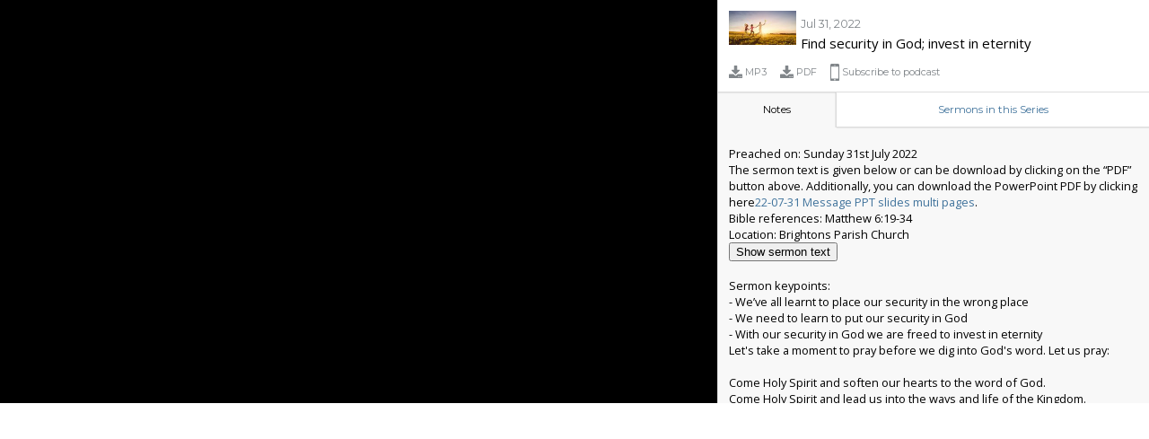

--- FILE ---
content_type: text/html; charset=UTF-8
request_url: https://www.brightonschurch.org.uk/ctc-sermons/find-security-on-god-invest-in-eternity/?mp_sermongrid_lightbox=1
body_size: 17759
content:
	<!DOCTYPE html>
	<html lang="en-GB">
		<head>
			<meta charset="UTF-8" />
			<meta name=viewport content="width=device-width, initial-scale=1">
			<title>Find security in God; invest in eternity | Upper Braes Parish Church</title>
			<link rel="profile" href="//gmpg.org/xfn/11" />
			<link rel="pingback" href="https://upperbraes.org.uk/xmlrpc.php" />

			<!-- Google Fonts -->
			<link href='https://fonts.googleapis.com/css?family=Montserrat' rel='stylesheet' type='text/css'>
			<link href='https://fonts.googleapis.com/css?family=Open+Sans:300,400' rel='stylesheet' type='text/css'>

			<!-- Jquery From WordPress -->
			<script type='text/javascript' src='https://upperbraes.org.uk/wp-includes/js/jquery/jquery.js'></script>

			<!--[if lt IE 9]>
			<script src="https://upperbraes.org.uk/wp-content/themes/knapstack/js/html5.js" type="text/javascript"></script>
			<![endif]-->

			<style type="text/css">

				body{
					font-size: 1.2rem;
					margin:0px;
					font-family: 'Montserrat', 'Helvetica Neue', Arial,Helvetica, sans-serif;
					background-color:transparent;
					box-sizing:border-box;
				}
				*{
					box-sizing:border-box;
				}
				a{
					color:#3f729b;
					text-decoration:none;
				}
				p{
					margin:0;
				}
				iframe{
					border: none;
				}
				.outer-container{
					display:table;
					width:100%;
					background-color:#000;
					position:relative;
				}
				#left-side{
					display:table-cell;
					vertical-align: top;
					color:#fff;
					border-right: 1px solid #ddd;
				}
				#left-side > *{
					float:left;
					font-size:30%;
					display:inline-block
				}
				#right-side{
					display:table-cell;
					vertical-align: top;
					background-color:#f8f8f8;
				}
				#description-container{
					white-space: pre-line;
				}

				@media (max-width: 900px) {
					.outer-container{
						display:inline-block;
						width:100%;
						background-color:#000;
						position:relative;
					}
					#left-side{
						display:inline-block;
						vertical-align: top;
						color:#fff;
						width:100%!important;
						overflow:hidden;
					}
					#left-side > *{
						max-width:100%;
					}
					#right-side{
						display:inline-block;
						width:100%;
						vertical-align: top;
						background-color:#f8f8f8;
					}
					.content-block{
						height:auto!important;
						min-height:100px;
					}
					#comment-form-container{
						position:absolute;
						top:0;
					}
					#comments-container{
						margin-top:50px!important;
						height:auto!important;
					}
					#description-container, #comments-container, #series-container{
						height:auto!important;
					}
				}
				.white-block{
					padding:12px;
					background-color:#fff;
					border-bottom: 1px solid #ddd;
					box-shadow: 0 1px 1px rgba(0,0,0,.06);
				}
				#featured-image,
				#title-date{
					display:inline-block;
					vertical-align:top;
				}
				.date{
					font-size:65%;
					color:#81868a;
					display:inline-block;
				}
				#downloads{
					font-size:65%;
					color:#81868a;
					display:block;
					margin-top: 9px;
				}
				.download-item{
					color:#81868a;
					display:table-cell;
					vertical-align:middle;
					padding-right:10px;
				}
				.download-item-container{
					display:table;
				}
				.download-icon, .download-text{
					display:table-cell;
					vertical-align:middle;
				}
				.download-text{
					font-size:11px;
					padding-left:3px;
					padding-right:5px;
				}
				#views{
					font-size:65%;
					color:#81868a;
					display:inline-block;
				}
				#view-comments,
				#view-description{
					border-right: 1px solid #ddd;
				}
				h1.text{
					font-size:78%;
					font-family: 'Open Sans', 'Helvetica Neue', Arial,Helvetica, sans-serif;
					font-weight:normal;
					margin:2px 0px 4px 0px;
				}
				#edit-post{
					position:absolute;
					top:0;
					right:0;
					font-size:60%;
					padding:12px;
				}

				/*Links Block */
				#links-block{
					font-size:60%;
					display:table;
					width:100%;
				}
				.links-block-item{
					display:table-cell;
					padding:12px;
					border-bottom: 1px solid #ddd;
					box-shadow: 0 1px 1px rgba(0,0,0,.06);
					background-color:#fff;
					text-align:center;
					cursor:pointer;
					overflow:hidden;
				}
				.links-block-item.selected{
					background-color:transparent;
					border-bottom: none;
					box-shadow: none;
					box-shadow: inset -1px 0px 0px 0px rgba(0,0,0,.06);
				}

				/*Content Block - where comments and the description are shown */
				.content-block{
					display:none;
					font-family: 'Open Sans', 'Helvetica Neue', Arial,Helvetica, sans-serif;
					font-weight:normal;
					font-size:0.8rem;
					position:relative;
					width:100%;
				}
				.content-block.selected{
					display:inline-block;
					float:left;
				}

				/*Description Block */
				#description-container{
					padding:20px 12px 12px 12px;
					overflow-y:scroll;
					overflow-x:hidden;
				}

				/*Comment Block */
				#comments-container{
					padding:20px 12px 12px 12px;
					overflow-y:scroll;
					overflow-x:hidden;
				}

				/*Comment Block */
				#series-container{
					padding:20px 12px 12px 12px;
					overflow-y:scroll;
					overflow-x:hidden;
				}
				.sermon{
					display:inline-block;
					width:45%;
					margin-bottom:5%;
					vertical-align:top;
				}
				.sermon:nth-child(odd){
					margin-right:5%;
				}
				.sermon-featured-img{
					width:100%;
				}
				.comment{
					margin-bottom:10px;
					display: inline-block;
					width: 100%;
				}
				.comment-avatar-container{
					display: inline-block;
					float: left;
					margin-right:8px;
				}
				.comment-avatar img{
					box-shadow: inset 0 0 0 1px rgba(0,0,0,.3);
					float:left;
				}
				.comment-right-side-container{
					display:inline-block;
					float:left;
					max-width:80%;
				}
				.comment-author{
					margin-bottom:2px;
					font-weight:700;
					float:left;
					display:inline-block;
				}
				.comment-date{
					font-size: 80%;
					color: #81868a;
					font-weight:normal;
					display:inline-block;
					vertical-align: middle;
					margin-left:5px;
				}
				/* Clear Fix */
				.clearedfix:after {
					content: ".";
					visibility: hidden;
					display: block;
					height: 0;
					clear: both;
				}

				/*Comment Form Container*/
				#comment-form-container{
					height:50px;
					padding:5px;
					background-color:#fff;
					width:100%;
					box-sizing: border-box;
					display:inline-block;
					border-top: 1px solid #ddd;
					box-shadow: 0px -1px 1px 0px rgba(0,0,0,.06);
					float: left;
				}
				#comment{
					font-size:0.8rem;
					padding:10px;
					border: 1px solid #ccc;
					-webkit-box-sizing: border-box;
					-moz-box-sizing: border-box;
					-ms-box-sizing: border-box;
					box-sizing: border-box;
					-webkit-border-radius: 3px;
					border-radius: 3px;
					-webkit-box-shadow: inset 0 1px 1px rgba(0,0,0,.05);
					-moz-box-shadow: inset 0 1px 1px rgba(0,0,0,.05);
					box-shadow: inset 0 1px 1px rgba(0,0,0,.05);
					width:84%;
					float:left;
				}
				#submit{
					width:15%
				}
				input[type=submit], .button{
					display:inline-block;
					white-space:nowrap;
					font-size:0.8rem;
					padding:10px;
					border: 1px solid #ccc;
					margin-left:1%;
					-webkit-box-sizing: border-box;
					-moz-box-sizing: border-box;
					-ms-box-sizing: border-box;
					box-sizing: border-box;
					-webkit-border-radius: 3px;
					border-radius: 3px;
					-webkit-box-shadow: inset 0 1px 1px rgba(0,0,0,.05);
					-moz-box-shadow: inset 0 1px 1px rgba(0,0,0,.05);
					box-shadow: inset 0 1px 1px rgba(0,0,0,.05);

					background-color: #fafafa;
					background-image: -webkit-gradient(linear,left top,left bottom,from(#fafafa),to(#eee));
					background-image: -webkit-linear-gradient(top,#fafafa,#eee);
					background-image: -moz-linear-gradient(top,#fafafa,#eee);
					background-image: -o-linear-gradient(top,#fafafa,#eee);
					background-image: -ms-linear-gradient(top,#fafafa,#eee);
					background-image: linear-gradient(top,#fafafa,#eee);
					filter: progid:DXImageTransform.Microsoft.gradient(GradientType=0,StartColorStr='#fafafa', EndColorStr='#eeeeee');
					background-position: 50% 50%;

				}
				#login-box{
					display:none;
					position:absolute;
					background:#fff;
					padding:20px;
					color:#000;
					width:80%;
					height:80%;
					top:10%;
					left:10%;
					z-index:99999999999;
					-webkit-box-shadow: 0px 0px 288px 118px rgba(0,0,0,0.75);
					-moz-box-shadow: 0px 0px 288px 118px rgba(0,0,0,0.75);
					box-shadow: 0px 0px 288px 118px rgba(0,0,0,0.75);
				}
				#login-box-close{
					cursor:pointer;
					position:absolute;
					right:0;
					top:0;
					font-size:13px;
					padding:10px
				}
				#login-box-inner-table{
					display:table;
					width: 100%;
					height: 100%;
				}
				#login-box-inner-table-cell{
					display:table-cell;
					vertical-align:middle;
				}
				#login-box-header{
					text-align:center;
				}
				#login-box-left-side{
					width: 50%;
					float: left;
					min-height: 10px;
					padding:20px;
				}
				#login-box-right-side{
					width: 50%;
					float: left;
					padding:20px;
					text-align:center;
				}
				#log-in-services-list{
					list-style: none;
					padding: 0;
				}
				#log-in-services-list li{
					margin-bottom:20px;
					font-size: 15px;
				}
				input{
					font-size:0.8rem;
					padding:10px;
					border: 1px solid #ccc;
					-webkit-box-sizing: border-box;
					-moz-box-sizing: border-box;
					-ms-box-sizing: border-box;
					box-sizing: border-box;
					-webkit-border-radius: 3px;
					border-radius: 3px;
					-webkit-box-shadow: inset 0 1px 1px rgba(0,0,0,.05);
					-moz-box-shadow: inset 0 1px 1px rgba(0,0,0,.05);
					box-shadow: inset 0 1px 1px rgba(0,0,0,.05);
					width:84%;
					float:left;
				}
				#log-in-using-email-title, #email, #password, #display-name{
					margin-bottom:10px;
				}
				#sign-up{
					margin-left:0;
					width: inherit;
				}
				#mp-core-mobile-back-btn-container{
					display:none;
				}
				@media (max-width: 600px) {
					#mp-core-mobile-back-btn-container{
						display:block;
					}
				}

			</style>

			<script>
				function mp_core_go_back() {
					window.history.back();
				}
			</script>

		</head>

		<body>

			<div id="mp-core-mobile-back-btn-container" style="background-color:#25272a; color:#fff; width=100%; font-size:45px;">
				<div id="mp-core-back-btn-icon" onclick="mp_core_go_back()" style="padding:20px 10px 30px 20px; line-height: 1px;">&lsaquo;</div>
			</div>

			<div class="outer-container">

				<div id="login-box">
					<div id="login-box-close">Close</div>
					<div id="login-box-inner-table">
						<div id="login-box-inner-table-cell">
							<div id="login-box-header">

								<div id="login-box-header-message">

								</div>

								<div id="login-box-header-comment">

								</div>

							</div>

							<div id="login-box-left-side">

								<div id="log-in-using-email-title">
									Log In using Email								</div>

								<div id="wp-signin-container">
									<form id="wp-signin">

		<input id="email" type="email" placeholder="Your Email Address" />

		<input id="password" type="password" placeholder="Password" />

		<div class="clearedfix"></div>

		<input id="sign-up" type="submit" value="Log In/Sign Up" />

	</form>								</div>

							</div>

							<div id="login-box-right-side">

								<div id="log-in-services">

									<ul id="log-in-services-list">

									</ul>

								</div>

							</div>
						</div>
					</div>
				</div>

									<div id="left-side">
					<div class="mp-core-oembed-full-width-div" style="display:inline-block; position:relative; width:100%; vertical-align:top;"><img alt="Video positioning image" class="mp-core-oembed-full-width-img" style="position:relative; display:block; padding:0px; margin:0px; width:100%; border:none;" width="100%" src="https://upperbraes.org.uk/wp-content/plugins/mp-core/includes/images/16x9.png"/><iframe   allowfullscreen seamless="seamless" scrolling=no" style="position:absolute; width:100%; height:100%; top:0; left:0px; border:none;" src="https://www.youtube.com/embed/9KRtrD16dfo?modestbranding=1&#038;showinfo=0&#038;rel=0&#038;wmode=transparent&#038;autohide=1&#038;autoplay=1&#038;fs=1" /></iframe></div>
					</div>
								<div id="right-side">

					

					<div id="title-block" class="white-block">

						<input id="post-id" type="hidden" value="3004" />

						
						<div id="featured-image">
							<img src="https://upperbraes.org.uk/wp-content/uploads/shutterstock_1125248597-scaled-150x75.jpg" width="75px" />
						</div>

						<div id="title-date">
							<div>
								<time class="timestamp" datetime="2022-07-31T11:00:58+01:00">
									<span class="date">Jul 31, 2022</span>
								</time>
							</div>

							<span>
								<h1 class="text">Find security in God; invest in eternity</h1>
							</span>

						</div>

						<div id="downloads">

								
									<a href="https://www.brightonschurch.org.uk/sermon-resources/20220731.mp3" class="download-item mp3-button" target="_blank">
										<div class="download-item-container">
											<div class="download-icon"><img src="https://upperbraes.org.uk/wp-content/plugins/mp-stacks-sermongrid//includes/svg/download.svg" width="15px" style="float:left;"/></div>
											<div class="download-text">MP3</div>
										</div>
									</a>

									
									<a href="https://www.brightonschurch.org.uk/wp-content/uploads/Sermon-Sunday-31st-July-2022.pdf" class="download-item pdf-button" target="_blank">
										<div class="download-item-container">
											<div class="download-icon"><img src="https://upperbraes.org.uk/wp-content/plugins/mp-stacks-sermongrid//includes/svg/download.svg" width="15px" style="float:left;"/></div>
											<div class="download-text">PDF</div>
										</div>
									</a>
									
									<a href="https://upperbraes.org.uk?mp_stacks_sermongrid_podcast" class="download-item podcast-button" target="_blank">
										<div class="download-item-container">
											<div class="download-icon"><img src="https://upperbraes.org.uk/wp-content/plugins/mp-stacks-sermongrid//includes/svg/iphone.svg" width="10px" style="float:left;"/></div>
											<div class="download-text">Subscribe to podcast</div>
										</div>
									</a>

															</div>

					</div>

					<div id="links-block">

						<div id="view-description" class="links-block-item selected">
							Notes						</div>

						
								<div id="view-series" class="links-block-item">
									<a id="view-permalink-btn" target="_blank">
										Sermons in this Series									</a>
								</div>

							
					</div>

					<div class="content-block description selected">

						<div id="description-container">Preached on: Sunday 31st July 2022
The sermon text is given below or can be download by clicking on the “PDF” button above. Additionally, you can download the PowerPoint PDF by clicking here<a href="https://www.brightonschurch.org.uk/wp-content/uploads/22-07-31-Message-PPT-slides-multi-pages.pdf">22-07-31 Message PPT slides multi pages</a>.
Bible references: Matthew 6:19-34
Location: Brightons Parish Church
<button class="accordion">Show sermon text</button> <div class="sermontext">
Sermon keypoints:
- We’ve all learnt to place our security in the wrong place 
- We need to learn to put our security in God 
- With our security in God we are freed to invest in eternity
Let's take a moment to pray before we dig into God's word. Let us pray:

Come Holy Spirit and soften our hearts to the word of God.
 Come Holy Spirit and lead us into the ways and life of the Kingdom.
   Come Holy Spirit with power and deep conviction, for we ask it in Jesus, name. Amen. 

I wonder what your earliest childhood memory is. Your earliest childhood memory. If you feel like it, why don't you turn to your neighbor and for the next 20 or 30 seconds with a bit of music in the background, share what your earliest childhood memory is. Over to you.

So, okay then, sounds like you could go on for hours probably there, so feel free to pick up those conversations afterwards.

I'm saying to Margaret I have a terrible ability to remember events. My wife despairs of me. She'll be like ‘Remember this?’ and I’m like ‘When? How did that happen?’ There are some things I would love to be able to remember just because it'd be great to see what the people's faces were at the time/ Like, when I was really young and apparently, I thought that the neighbor's car needed a paint job and so I got out the creosote. Thankfully it was a company car so he wasn't too bothered actually. Or there's a time when I was really young, about three I think, and had one of those little fire engines that you could ride on. I got about half a mile away from house before dad found me and the next day a fence was built within 24 hours to keep me penned in the back garden. I would love to be able to remember these things rather than just be told by my parents ‘Oh, you know, this happened when you were really young.’ There are lots of things we don't remember from childhood. There's probably lots of things actually we try not to remember from childhood and these events, some of them at least, can really shape our lives in very profound ways and we'll come back to that thought in a little moment.

We're in this series on the Sermon on Mount. We're about two-thirds of the way through and we'll finish up with our all-age service in about a month's time with our children and families back amongst us, hopefully, and through all we've been seeing how Jesus has been building upon the teaching of the kingdom. He's been helping us see what the life in the kingdom looks like, the ways of the kingdom so that we can come into that good, blessed, kingdom life. I don't know about you but when I read so much of the Sermon on the Mount, I find it really challenging and there's points, especially maybe with today's passage, that it feels a bit burdensome. He says ‘Don't have treasures on earth’. Well, strike number one. ‘Only serve God’. Strike number two. ‘Don't worry’. Strike number three. ‘Seek first the kingdom and his righteousness.’ Well, I'm all out Jesus so I’ll just pack up my bags and especially if you're someone who worries by nature or by nurture and so that you're in that place where anxiety is something you really struggle with and you've maybe been struggling for years and it might even be crippling your life there's every potential that you hear this passage, you read this passage, you've maybe heard it tons of times and every time you end up going ‘Well, that wasn't helpful’ or ‘It feels like a bit of a slap in the face.’ And especially when you come to some later teaching of Jesus in the same gospel, I might add, it really gets a bit perplexing because Jesus says this just a couple of chapters later not quite chapter 9 Jean, we’ll move on to 11. ‘Come to me all you who are weary and burdened,’ - she's going to get me later on – ‘and I will give you rest take my yoke upon you and learn from me for i am gentle and humble in heart and you will find rest for your souls. For my yoke is easy and my burden is light.’ and as you're reading through this passage, as you're reading through the Sermon on the Mount and you think well His yoke is His teaching, that's what Rabbis meant, that you would take the yoke of the Rabbi upon you, that's His teaching. Really? The Sermon on the Mount is easy and light, really Jesus? So how, how do we square that up? How do we square up what Jesus is saying and what we feel?

I think some of it has to do with how we read it. That we read so much of scripture, we read the Sermon on the Mount, through a particular lens and so we don't end up reading it through the lens of His heart. This heart that is gentle and humble. This heart that desires for you to know life and joy and freedom, and so, we don't read it through that lens and we read it in another way and so, we don't see His heart and it feels burdensome. So, if we were to read His word, if we were to read this passage through the lens of His heart, how does that change this passage? Indeed, how does it change the whole sermon?

Well, coming back to our passage, we heard Jesus say earlier ‘Do not store up for yourself treasures on earth where moths and vermin destroy and where thieves break in and steal …….. for where your treasure is, there your heart will be also.’ What is the concern of Jesus here? If His heart is for you, if He's not against you, if He's not out to condemn you and belittle you, what is His concern here?

Treasures are things that we value and it could be any number of things. It could be the material. It could be our money but, equally, it could be reputation or image; a loved one; our health; could be our comfort; it could be a job or a position that we have a role, even within the church. All these could be our treasures. Treasures are things we value but tied to that, often, treasures are things that give us security, they make us feel safe and when the thing we treasure is undermined or threatened what comes? Worry, as Jesus says, and when we elevate that earthly treasure to a position it should not hold, it becomes our master, as Jesus says, and when it becomes the focus of our lives, when it becomes our ambition and the goal and the driving thing in our life, then then our vision is often clouded, as Jesus says here, and with that, at times, can come a darkness in us, as that thing becomes the goal, as Jesus says here. And so, again and again Jesus is asking the question - Where do we find our security? Where have you placed your security? He knows our human condition, He knows by both nature and nurture, we all learn to place our security in the wrong place. There's a writer that I really enjoy reading and listening to, her name is Ruth Haley Barton, a Christian writer, and she has a helpful way of putting this across. She talks about how, across our lives but particularly in the early years, we develop coping mechanisms. Mechanisms to help us deal with the harsh and hard realities of life in this world but, often, these coping mechanisms, particularly a young age, don't include God and so, we end up finding our safety, our security, ways to cope, in the wrong place and God isn’t a part of that picture. I was listening recently to one of her podcasts and in that she related a story in which she recalled an event from her childhood. This event she had blocked from her memory for probably about 30 years but God brought it back to her and she went and spoke to her mum who confirmed it was a real event. She was about four years old when this event happened and it was her mum who dealt the blow because her mum disciplined her in a particular way, really not in a justified way, but her mum wasn't doing it for any ill reason but she was just, that's what she understood to be maybe best for her child but it clearly wasn't because it left a wound and in light of that wounding, Ruth learned a coping mechanism. She learned how to keep herself safe, how to find security in a world which had suddenly upended for her and that had effects over the years such that in her thirties she was facing a form of bullying at work, she was really in a very difficult situation but she could not stand up for herself despite the encouragement of others, she could not stand up for herself because of that earlier wound and what she did instead was she withdrew and she got small because that was how she kept herself safe, that was her coping mechanism, that was where she found security by withdrawing and getting safe.

So, what about you? What about me? Where have we learned, maybe from childhood, maybe during our adult years, where have we learned to put our safety and security? It could be in position, could be in health and comfort, could be in reputation, it could be in loved ones, or wealth and possessions, might be any number of these.

Remember, Jesus doesn't raise this to condemn you, belittle you, He does it because He loves you, He wants you to come into life, to come into greater freedom, to cut, to know a greater security than what you've known until this point. And that's our next point, because he says ‘Look at the birds of the air; they do not sow or reap or stow away in barns and yet, your heavenly father feeds them. Are you not much more valuable than they? …. For the pagans run after all these things and your heavenly father knows that you need them.’ So much of the teaching of Jesus, so much of what He says mentions the Father because the Father was His place of security, His safe place, that the foundation of His life because He is in that intimate relationship with the Father, the Father's love, the Father's care, the Father's affirmation, that was central to Jesus and He models it and He teaches it to His disciples. And so, what Jesus is saying in these verses and through this passage is that we need to find our greater security in God. He calls us to give up that limited security that we may be nurtured and built for ourselves whether through childhood or whether through our adult ears, we need to give that up and find the greater security of the Father's love, the Father's affirmation, the Father's care and provision. But to learn that, to learn to find our place in that is a journey. But it does echo what Jesus says in Matthew 11 too ‘Learn from me and you will find rest for your souls.’ To learn from Him, to learn from Him by unlearning our coping mechanisms, to learn from Him by having our minds renewed that we understand our Father more intimately and better, that we can have that greater trust and security. It is a process. Any learning is a process. It takes time.

I don't know about you but my mental picture almost of the disciples is that they hear this and immediately they just jump ‘Right, no more worry!’ So, I almost imagine that but it doesn't match up to the facts. Have you noticed how often the disciples are portrayed as a bunch of messed-up individuals. It gives me confidence actually, this is a side point, it gives me confidence that the Scriptures are true because if it weren't true you wouldn't include them as a bunch of messed-up individuals, you'd want them to be on a pedestal, but they're not. So, we find Peter at the start of his time with Jesus and Jesus goes off to pray one morning and Peter comes after Him and says ‘Jesus, you know there's a bunch of people over here, they want to see you,’ He's more worried about them than about what Jesus is concerned about. He has this worry in him. Or later on in life, now, admittedly, walking on water I think any of us might be a wee bit intimidated by that, but he worries and he thinks but at least he walked on the water. Or later on in life again a couple years later, he's with Jesus who's arrested and because of worry and anxiety he denies the Lord three times. Worry. Or later, as an apostle, when Jesus returned to heaven, the Holy Spirit's come, Peter saw 3 000 plus people come to faith and yet later he can then choose to ignore the Gentile Christians and only have fellowship with the Jewish Christians, because of worry, because of anxiety. And it takes Paul to come along and give him a bit of a verbal slap to get him out of that place, to help him see that it's wrong what he's doing. But he's worried. But, you know, even later in life Peter is able to write in chapter 5 of one of his letters ‘Cast all your anxiety on him, the lord, because he cares for you.’ It's a journey. It takes a whole of a life and more besides to learn but, if we will learn it, we will find a greater security, we will find rest for our souls. And later, in the same sermon, Jesus will say ‘Those who seek will find.’ Is it easy? No! Is this sermon going to answer every question and issue around worry and anxiety for you? No! Might you need to go and see a counsellor for years on end maybe, maybe, if worry and anxiety has become that pattern in your life. And that's okay, I've been to see a counsellor because of things. So that's okay. I don't expect this sermon to achieve everything but some of it might help. Hopefully. Is this ever fully achieved in our lives? Well, I've only been following Jesus for 20 years, I'm hopefully only halfway through my life so I can't really say that with any great authority but I doubt it. Ask some of the older people who have been following Jesus for a lot longer than me. But I reckon they'll probably tell you, there's always more to learn, there's always more to learn. 

How do we learn that? How do we learn to find that greater security? I think core to it all has to be to listen for the voice of our Heavenly Father. I think that has to be core or at least it is from my experience so far. Because, what are the things that I worry about? Not so much the Manse, to be honest, I worry about its influence on Gill but I don't worry about it quite so much. Finances? Not so much. Image? Clearly not so much. But doing right by you, this community, doing right by God a bit more. Let's remember, this is only my first charge. I'm a young guy. I've got lots to learn. Half the time I'm guessing. That's what I worry about. But you know, whether it's through the daily reading of scripture or reading of other books, or prayer and solitude in silence, there are ways that I'm building in. When I'm not like this little chap in the picture; he seems to be kind of almost trying to get out of his father's arms; it's not really, ‘I'm not really sure about this cuddle, dad!’ But if we want that greater security, we need to turn to the Father. We need to learn to hear His voice.

I shared with the Elders the very first Kirk Session meeting I had I think it was Elders it might be in the Deacon's Court it gets confusing when you have two bodies of people but I was on retreat the week prior to me being ordained and inducted here and had all these thoughts swirling around me and I've learned on retreat to utilize art. now I did do standard grade art but I’m not the greatest artist in the world so line drawings are my thing. And I drew this picture and through it was drawing it because of just what I felt the Spirit was saying to me, You won't see it well but if you want to come up and see it afterwards then please do and so, in this picture I’ve got me, I didn't pick black for any particular reason other than just to make it a bit less obvious but here's me and here are these things that could weigh upon me like: ministry expectation, being a pastor; week-in week-out preaching which is quite a daunting prospect; tradition; numbers; being young but also maybe lacking young people and wanting to see that grow in our body. All these weights but they're not on my shoulders because I felt God was saying ‘I'm behind you, and I'll take that weight if you let me. As long as you stay connected to me and breathe in my Spirit and breathe in what I say to you, it will nurture your heart and keep you right because, what should be over your shoulders is My yoke. My yoke, that is easy, my burden that is light.’ And I have that up in the study to remind me of that

So, what about you? What do you? Do to turn to the Father to hear His voice and it can't be every now and again and it can't be even just a Sunday, you need more, unless like you're a bit more like Jesus, I think you need more than once a week. So, what are you doing? What's God saying to you? Not to correct you necessarily, to affirm you, to speak His love over you. What's He saying? And, if you can't answer that question, then you need to learn, you need to learn to find that greater security in the Father and we have ways and means of doing that at church: Huddle; a Fellowship Group; many others besides. And if you don't know how to tune into the voice of the Father you need to learn because you can't do this life of faith otherwise, you can't grow in greater security otherwise so, come and talk to me, drop me an email because I won't be leading over the next two weeks and when I get back if I've got a group of people who are saying I want to learn to grow in that, we will put a group together, we will do something because there's few things more life-giving than hearing the voice of your Father.

Now being free of worry is a, more free of worry is a great thing but there's also other things that come, as Jesus says, as we find that greater security He says ‘Store up for yourselves treasures in heaven when moths and vermin do not destroy and where thieves do not break in and steal. seek first his kingdom and his righteousness.’ With our security and God, the rest of the teaching of Jesus can come into play and become a reality in our lives. And too often we try and jump from ‘don't have treasures on earth’ to ‘have treasures in heaven’ and we try and skip out the bit in the middle which I've just talked about. And, if you try and do that, you will end up with a religion, a way of following Jesus that is lifeless and which deadens your soul because instead, what you will have is something that makes you feel guilty, which makes you feel weary, and most likely in time, will bring about bitterness. So, don't forget the bit in the middle.

But there's this other third bit of today of ‘having treasures in heaven’. What is that? Well, it's anything that lasts into eternity. So, what lasts into eternity? A Christ-like character. The Scriptures teach us faith, love and hope. The Scriptures teach us knowledge of God. Those who we've helped to come to faith in Jesus that will last into eternity. ‘The prayers of God's people are like an incense that come before the throne of God’, they last into eternity. Our witness, our testimony of Jesus lasts into eternity. Anything that brings God glory, lasts into eternity.

So, where is the room for you to grow and how you invest in the eternal things? And that will depend upon where you are putting your security now. So, for example, if your security is in success at work and being a good employee and making sure that you tick all the boxes and such like, then you might be more inclined to say ‘Well, you know, I don't have time. I don't have time to be with God and seek His voice. I don't have time to serve at church because work, that's the goal, that's where my treasure is, that's where my security is.’ If it's your comfort, your lifestyle, your bank balance, then what might come as a lack of financial generosity because you don't want to invest in that, you want your bank balance, you want your lifestyle to remain safe, comfortable. It's your treasure and so you're not as generous as you might be. If image, if how you appear to others is your place of security and treasure, then what will come is an unwillingness or an inability even to step out in faith, to be different and often. I think, that can be a problem for our young people but is a problem for most of us too. A young person's journey, a big part of it, is about identity and we need to help our young people navigate that journey so that this is not their place of security, but it's there for all of us, I'm sure, as well, with each of those areas and there's many more besides. With each of those areas if we can learn to find our security in the Father's love then we are freed up to invest in eternity, to seek first His kingdom and His righteousness, not simply to be more free of worry and that would be a glorious thing to see.

Now, this is the point when I suspect you begin to feel a bit more of a challenge. You begin to wonder if God is criticizing you a little bit more, but let me remind you of Jesus and His words He is ‘gentle and lowly of heart; humble of heart; His yoke is easy and His burden is light.’ He came that you might have life and life to all its fullness. He was sent because the Father loves you and didn't want to have eternity without you and Jesus chose to lay down His life on a cross to be the sacrificial Lamb of God for you and for me.

Let that sink in, brothers and sisters. Let that sink in, because, if we can, if we will, then we'll see the heart of Jesus, the heart of God which yearns for us to find a truer life, a fuller life, a freer life, by having our security and our treasure in God.

I pray it may be so. Amen

</div>
</div>

					</div>

					
					<div class="content-block series">

						<div id="series-container">

							<a href="https://upperbraes.org.uk/ctc-sermons/a-year-to-say-yes?mp_sermongrid_lightbox=1" class="sermon"><div class="sermon-featured-img"><img src="https://upperbraes.org.uk/wp-content/uploads/shutterstock_1125248597-scaled-300x150.jpg" width="100%" /></div><div class="sermon-title">A year to say &#8216;YES&#8217;</div></a><a href="https://upperbraes.org.uk/ctc-sermons/the-narrow-gate?mp_sermongrid_lightbox=1" class="sermon"><div class="sermon-featured-img"><img src="https://upperbraes.org.uk/wp-content/uploads/shutterstock_1125248597-scaled-300x150.jpg" width="100%" /></div><div class="sermon-title">The narrow gate</div></a><a href="https://upperbraes.org.uk/ctc-sermons/find-security-on-god-invest-in-eternity?mp_sermongrid_lightbox=1" class="sermon"><div class="sermon-featured-img"><img src="https://upperbraes.org.uk/wp-content/uploads/shutterstock_1125248597-scaled-300x150.jpg" width="100%" /></div><div class="sermon-title">Find security in God; invest in eternity</div></a><a href="https://upperbraes.org.uk/ctc-sermons/live-out-of-gods-love?mp_sermongrid_lightbox=1" class="sermon"><div class="sermon-featured-img"><img src="https://upperbraes.org.uk/wp-content/uploads/shutterstock_1125248597-scaled-300x150.jpg" width="100%" /></div><div class="sermon-title">Live out of God&#8217;s love</div></a><a href="https://upperbraes.org.uk/ctc-sermons/kingdom-culture?mp_sermongrid_lightbox=1" class="sermon"><div class="sermon-featured-img"><img src="https://upperbraes.org.uk/wp-content/uploads/shutterstock_1125248597-scaled-300x150.jpg" width="100%" /></div><div class="sermon-title">Kingdom culture</div></a><a href="https://upperbraes.org.uk/ctc-sermons/called-to-change-the-world?mp_sermongrid_lightbox=1" class="sermon"><div class="sermon-featured-img"><img src="https://upperbraes.org.uk/wp-content/uploads/shutterstock_1125248597-scaled-300x150.jpg" width="100%" /></div><div class="sermon-title">Called to change the world</div></a><a href="https://upperbraes.org.uk/ctc-sermons/the-good-life?mp_sermongrid_lightbox=1" class="sermon"><div class="sermon-featured-img"><img src="https://upperbraes.org.uk/wp-content/uploads/shutterstock_1125248597-scaled-300x150.jpg" width="100%" /></div><div class="sermon-title">The good life</div></a><a href="https://upperbraes.org.uk/ctc-sermons/sermon-on-the-mount-series-introduction?mp_sermongrid_lightbox=1" class="sermon"><div class="sermon-featured-img"><img src="https://upperbraes.org.uk/wp-content/uploads/shutterstock_1125248597-scaled-300x150.jpg" width="100%" /></div><div class="sermon-title">Sermon on the Mount series introduction</div></a>
						</div>

					</div>

				</div>

				<script type="text/javascript">

					jQuery(document).ready(function($){

						//We resize the comments area on a loop 50 times because the heights are wrong until the content ( IE YouTube Video etc) loads:
						var content_set_loop_counter = 1;
						var set_content_size = setInterval( function(){

							//SIZE LEFT SIDE

							//Set the width of the left side based on the aspect ratio of its content
							var left_content_width = $( '#left-side > *' ).css( 'width' ).replace('px', '');
							var left_content_height = $( '#left-side > *' ).css( 'height' ).replace('px', '');

							//If the loaded content is wider than it is high
							if ( left_content_width > left_content_height ){
								$( '#left-side' ).css( 'width', '800px' );
								$( '#left-side *' ).css( 'width', '100%' );
							}
							//If the loaded content is higher than it is wide - or a square
							else if( left_content_width <= left_content_height ){
								$( '#left-side' ).css( 'width', '571px' );
							}

							//SIZE RIGHT SIDE

							//Get the height of the right side
							var left_side_height = $( '#left-side > *' ).css( 'height' ).replace('px', '');

							//Get the height of the title block
							var title_block_height = $( '#title-block' ).css( 'height' ).replace('px', '');
							var links_block_height = $( '#links-block' ).css( 'height' ).replace('px', '');
							var comment_form_container_height = $( '#comment-form-container' ).length > 0 ? $( '#comment-form-container' ).css( 'height' ).replace('px', '') : 0;

							//Set the height of the content area by subtracting the height of the title area and the comment form area
							if ( $( '#comment-form-container' ).length > 0 ){
								$( '#comments-container' ).css( 'height', left_side_height - title_block_height - comment_form_container_height - links_block_height);
							}

							//Set the height of the content area by subtracting the height of the title area and the comment form area
							$( '#description-container' ).css( 'height', left_side_height - title_block_height - links_block_height);

							//Set the height of the sermon series area by subtracting the height of the title area and the comment form area
							$( '#series-container' ).css( 'height', left_side_height - title_block_height - links_block_height);

							content_set_loop_counter = content_set_loop_counter + 1;

							if ( content_set_loop_counter >= 50 ){
								clearInterval( set_content_size );
							}
						}, 100 );

						//Load comments upon load of page
						var postData = {
							action: 'mp_stacks_sermongrid_load_comments_via_ajax',
							mp_stacks_sermongrid_post_id: $('#post-id').val(),
						}

						//Ajax Load comments upon load of page
						$.ajax({
							type: "POST",
							data: postData,
							dataType:"html",
							url: "https://upperbraes.org.uk/wp-admin/admin-ajax.php",
							success: function (response) {

								$('#comments-container').html( response );

							}
						}).fail(function (data) {
							console.log(data);
						});

						//When the 'Comments' button is clicked
						$( '#view-comments' ).on( 'click', function( event ){
							event.preventDefault();
							$( '#view-comments' ).addClass( 'selected' );
							$( '.comments' ).addClass( 'selected' );
							$( '#view-series' ).removeClass( 'selected' );
							$( '.series' ).removeClass( 'selected' );
							$( '#view-description' ).removeClass( 'selected' );
							$( '.description' ).removeClass( 'selected' );

							//Trigger the event which resizes the lightbox to match the height of its content - since the height has now changed
							parent.mp_stacks_mfp_match_height_trigger();
						});

						//When the 'Description' button is clicked
						$( '#view-description' ).on( 'click', function( event ){
							event.preventDefault();
							$( '#view-comments' ).removeClass( 'selected' );
							$( '.comments' ).removeClass( 'selected' );
							$( '#view-series' ).removeClass( 'selected' );
							$( '.series' ).removeClass( 'selected' );
							$( '#view-description' ).addClass( 'selected' );
							$( '.description' ).addClass( 'selected' );

							//Trigger the event which resizes the lightbox to match the height of its content - since the height has now changed
							parent.mp_stacks_mfp_match_height_trigger();
						});

						//When the 'Series' button is clicked
						$( '#view-series' ).on( 'click', function( event ){
							event.preventDefault();
							$( '#view-comments' ).removeClass( 'selected' );
							$( '.comments' ).removeClass( 'selected' );
							$( '#view-description' ).removeClass( 'selected' );
							$( '.description' ).removeClass( 'selected' );
							$( '#view-series' ).addClass( 'selected' );
							$( '.series' ).addClass( 'selected' );

							//Trigger the event which resizes the lightbox to match the height of its content - since the height has now changed
							parent.mp_stacks_mfp_match_height_trigger();
						});

						//When the 'Post Comment' form is submitted
						$( '#commentform' ).on( 'submit mp_sg_post_comment_via_ajax', function( event ){
							event.preventDefault();

							var comment_form = $(this);

							// Use ajax to post the comment
							var postData = {
								action: 'mp_stacks_sermongrid_comment_via_ajax',
								mp_stacks_sermongrid_comment_parent_page_url: parent.document.URL,
								mp_stacks_sermongrid_comment_page_url: document.URL,
								mp_stacks_sermongrid_post_id: $(this).find('#comment_post_ID').attr( 'value' ),
								mp_stacks_sermongrid_comment_text: $(this).find('#comment').val(),
								mp_stacks_sermongrid_comment_service_name: $( '#service-name' ).val(),
								mp_stacks_sermongrid_unique_id: $( '#unique-id' ).val(),

							}

							//Change the message on the Post button to say "...
							$( '#submit' ).val('...');
							$( '#comment' ).attr( 'placeholder', 'Posting...');
							//Remove the comment text from the text field
							comment_form.find( '#comment' ).val('');


							//Ajax Post Comment
							$.ajax({
								type: "POST",
								data: postData,
								dataType:"json",
								url: "https://upperbraes.org.uk/wp-admin/admin-ajax.php",
								success: function (response) {

									//Reset the value on the submit button
									$( '#submit' ).val( 'Post' );

									//If we successfully posted a new comments
									if ( response.successfully_posted_comment ){

										//Remove the 'No Comments' message - if it exists
										$('.no-comments').remove();

										//Scroll the comment area back to the top so the user can see their new comment posted
										var myDiv = document.getElementById('comments-container');
										myDiv.scrollTop = 0;

										//Add the new comment to the top of the current comments
										$('#comments-container').prepend(response.new_comment);

										//Change the placeholder for the comment area to say "Comment Successfully Posted"
										$( '#comment' ).attr( 'placeholder', 'Comment successfully posted!');

										//Wait for 25 loops before we change the placeholder back to say "Leave Another Comment"
										var reset_comment_placeholder_interval_counter = 0;
										var reset_comment_placeholder_interval = setInterval( function(){

											reset_comment_placeholder_interval_counter = reset_comment_placeholder_interval_counter + 1;

											if ( reset_comment_placeholder_interval_counter == 25 ){
												$( '#comment' ).attr( 'placeholder', 'Leave another comment...');
												clearInterval( reset_comment_placeholder_interval );
											}


										}, 100 );

										//Trigger the event which resizes the lightbox to match the height of its content - since the height has now changed
										parent.mp_stacks_mfp_match_height_trigger();
									}
									//If the user is logged in - but needs to decide if they want to post comments directly to this service (youtube, instagram)
									else if ( response.log_in_service ){

										//Show the login box
										$( '#login-box' ).css( 'display', 'block' );

										//Make sure the WP Signup is shown as well
										$( '#login-box #login-box-left-side' ).css( 'display', '' );
										$( '#login-box #login-box-right-side' ).css( 'width', '50%' );

										//Show the message to the user
										$( '#login-box-header-message' ).html( response.header_message );
										//Show the comment that will be posted when the log in
										$( '#login-box-header-comment' ).html( '"' + response.comment + '"' );

										//Ask the user if they want to post their comment to the service in question (youtube instagram etc)
										$( '#login-box-right-side #log-in-services' ).append( response.log_in_service );


									}
									//If the user needs to login to their WP account first
									else{

										//Show the login box
										$( '#login-box' ).css( 'display', 'block' );

										//Make sure the WP Signup is shown as well
										$( '#login-box #login-box-left-side' ).css( 'display', '' );
										$( '#login-box #login-box-right-side' ).css( 'width', '50%' );

										//Show the message to the user
										$( '#login-box-header-message' ).html( response.header_message );
										//Show the comment that will be posted when the log in
										$( '#login-box-header-comment' ).html( '"' + response.comment + '"' );

										//Clear out anything that might have previously been places in the list of login links
										$('#log-in-services-list').html('');

										//Show the list of links the user can use to log in on the right hand side
										$.each(response.log_in_services, function() {
											$.each(this, function(k, v) {
												$( '#log-in-services-list' ).append( '<li>' + v + '</li>' );
											});
										});

									}

								}
							}).fail(function (data) {
								console.log(data);
								comment_form.find( '#comment' ).attr('placeholder', data.responseText);
								//Reset the value on the submit button
								$( '#submit' ).val( 'Post' );
							});

						});

						//When the user clicks the "Log In/Sign Up" button to log into WordPress via email
						$( document ).on( 'submit', '#wp-signin', function(event){

							event.preventDefault();

							// Use ajax to log the user into WP
							var postData = {
								action: 'mp_stacks_sermongrid_email_log_in_via_ajax',
								mp_stacks_sermongrid_user_email: $('#email').val(),
								mp_stacks_sermongrid_user_password: $('#password').val(),
								mp_stacks_sermongrid_user_display_name: $('#display-name').val()
							}

							//Ajax Log User Into WP
							$.ajax({
								type: "POST",
								data: postData,
								dataType:"json",
								url: "https://upperbraes.org.uk/wp-admin/admin-ajax.php",
								success: function (response) {

									//If there was an error passed
									if ( response.error ){

										//Let the user know their signup didn't work and to try again
										$( '#log-in-using-email-title' ).html(response.error_message);
										$( '#wp-signin-container' ).html(response.login_form_html);

										//show it in the console
										console.log( response.error_message );
									}
									if ( response.user_signup ){
										$('#login-box-left-side').html( response.user_signup );
									}
									//If we successfully logged the user in, trigger the comment post ajax function
									if( response.user_signed_in ){

										//Hide the sign in popup
										$( '#login-box' ).css( 'display', 'none' );

										//Trigger the action which posts the comment through ajax
										$( '#commentform' ).trigger( "mp_sg_post_comment_via_ajax" );

									}

								}
							}).fail(function (data) {
								console.log(data);
							});

						});

						//When the close login-box button is clicked
						$( '#login-box-close' ).on( 'click', function( event ){

							event.preventDefault();

							$( '#login-box' ).css('display', 'none' );

						});

						//If the 'mp-sg-post-comment' is in the url, run the ajax to post the comment because the user was just authenticated and has a comment waiting to be posted
						if(window.location.href.indexOf("sg-post-comment-via-ajax") > -1) {

							//Temporarily let the user know their comment is being posted
							$( '#comment' ).attr('placeholder', 'Your comment is being posted...');

							//Trigger the action which posts the comment through ajax
							$( '#commentform' ).trigger( "mp_sg_post_comment_via_ajax" );

						}

					});

					//This function allows us to grab URL variables
					function mp_stacks_sermongrid_getQueryVariable(variable){
						   var query = window.location.search.substring(1);
						   var vars = query.split("&");
						   for (var i=0;i<vars.length;i++) {
								   var pair = vars[i].split("=");
								   if(pair[0] == variable){return pair[1];}
						   }
						   return(false);
					}

					//Hides/shows sermon text
					var acc = document.getElementsByClassName("accordion");
					var i;

					for (i = 0; i < acc.length; i++) {
					acc[i].addEventListener("click", function() {
					/* Toggle between adding and removing the "active" class,
					to highlight the button that controls the panel */
					this.classList.toggle("active");

					/* Toggle between hiding and showing the active panel */
					var sermontext = this.nextElementSibling;
					if (sermontext.style.display === "block") {
					sermontext.style.display = "none";
					} else {
					sermontext.style.display = "block";
					}
					});
					}
                    
				</script>
		</body>
	</html>
	

--- FILE ---
content_type: image/svg+xml
request_url: https://upperbraes.org.uk/wp-content/plugins/mp-stacks-sermongrid//includes/svg/download.svg
body_size: 1968
content:
<?xml version="1.0" encoding="utf-8"?>
<!-- Generator: Adobe Illustrator 16.0.0, SVG Export Plug-In . SVG Version: 6.00 Build 0)  -->
<!DOCTYPE svg PUBLIC "-//W3C//DTD SVG 1.1//EN" "http://www.w3.org/Graphics/SVG/1.1/DTD/svg11.dtd">
<svg version="1.1" id="Layer_1" xmlns="http://www.w3.org/2000/svg" xmlns:xlink="http://www.w3.org/1999/xlink" x="0px" y="0px"
	 width="928.571px" height="857.152px" viewBox="0 0 928.571 857.152" enable-background="new 0 0 928.571 857.152"
	 xml:space="preserve">
<path fill="#81868A" d="M714.241,750.016c0-9.672-3.535-18.042-10.604-25.109c-7.066-7.068-15.438-10.603-25.109-10.603
	s-18.041,3.534-25.109,10.603c-7.068,7.067-10.602,15.438-10.602,25.109s3.533,18.042,10.602,25.11s15.438,10.602,25.109,10.602
	s18.043-3.533,25.109-10.602C710.706,768.058,714.241,759.688,714.241,750.016z M857.088,750.016
	c0-9.672-3.535-18.042-10.602-25.109c-7.068-7.068-15.439-10.603-25.111-10.603s-18.041,3.534-25.109,10.603
	c-7.068,7.067-10.602,15.438-10.602,25.109s3.533,18.042,10.602,25.11s15.438,10.602,25.109,10.602s18.043-3.533,25.111-10.602
	C853.553,768.058,857.088,759.688,857.088,750.016z M928.512,625.024v178.56c0,14.88-5.209,27.528-15.625,37.944
	s-23.062,15.624-37.943,15.624H53.568c-14.88,0-27.528-5.208-37.944-15.624S0,818.464,0,803.584v-178.56
	c0-14.881,5.208-27.528,15.624-37.944s23.064-15.624,37.944-15.624h259.47l75.33,75.888c21.576,20.832,46.872,31.248,75.888,31.248
	c29.016,0,54.313-10.416,75.887-31.248l75.889-75.888h258.912c14.881,0,27.527,5.208,37.943,15.624S928.512,610.144,928.512,625.024
	L928.512,625.024z M747.163,307.522c6.324,15.252,3.719,28.272-7.812,39.06L489.366,596.566
	c-6.695,7.067-15.066,10.602-25.11,10.602c-10.044,0-18.414-3.534-25.109-10.602L189.162,346.582
	c-11.532-10.788-14.136-23.808-7.812-39.06c6.324-14.508,17.298-21.762,32.922-21.762H357.12V35.776
	c0-9.672,3.534-18.042,10.602-25.11c7.068-7.068,15.438-10.602,25.11-10.602H535.68c9.672,0,18.041,3.534,25.109,10.602
	s10.602,15.438,10.602,25.11V285.76h142.85C729.864,285.76,740.838,293.014,747.163,307.522z"/>
</svg>


--- FILE ---
content_type: image/svg+xml
request_url: https://upperbraes.org.uk/wp-content/plugins/mp-stacks-sermongrid//includes/svg/iphone.svg
body_size: 991
content:
<?xml version="1.0" encoding="utf-8"?>
<!-- Generator: Adobe Illustrator 16.0.0, SVG Export Plug-In . SVG Version: 6.00 Build 0)  -->
<!DOCTYPE svg PUBLIC "-//W3C//DTD SVG 1.1//EN" "http://www.w3.org/Graphics/SVG/1.1/DTD/svg11.dtd">
<svg version="1.1" id="Layer_1" xmlns="http://www.w3.org/2000/svg" xmlns:xlink="http://www.w3.org/1999/xlink" x="0px" y="0px"
	 width="222.48px" height="412px" viewBox="143.76 50 222.48 412" enable-background="new 143.76 50 222.48 412"
	 xml:space="preserve">
<path fill="#81868A" d="M366.24,82.96c0-18.202-14.758-32.96-32.96-32.96H176.72c-18.202,0-32.96,14.758-32.96,32.96v346.08
	c0,18.202,14.758,32.96,32.96,32.96h156.56c18.202,0,32.96-14.758,32.96-32.96V82.96z M238.653,87.08h32.958
	c2.277,0,4.121,1.845,4.121,4.12c0,2.275-1.844,4.12-4.121,4.12h-32.958c-2.275,0-4.12-1.845-4.12-4.12
	C234.533,88.925,236.378,87.08,238.653,87.08z M253.761,442.494c-9.101,0-16.486-7.379-16.486-16.479
	c0-9.102,7.385-16.479,16.486-16.479s16.472,7.379,16.472,16.479S262.861,442.494,253.761,442.494z M345.64,396.08H164.36V120.04
	h181.28V396.08z"/>
</svg>
